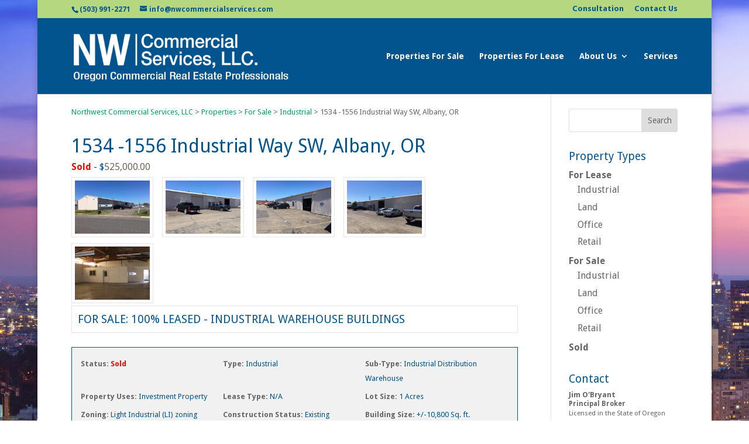

--- FILE ---
content_type: text/css
request_url: https://www.nwcommercialservices.com/wp-content/themes/nwcs/style.css?ver=4.24.2
body_size: 2966
content:
/*
Theme Name:     Northwest Commercial Services | Oregon Commercial Real Estate Services
Theme URI:      http://nwcommercialservices.com
Description:    Child theme for Elegant Theme's Divi 
Author:         Cherry Pixel Productions, Salem, Oregon
Author URI:     http://cherrypixel.com
Template:       Divi
Version:        0.1.0
*/

@import url("../Divi/style.css");


/*------------------------------------------------*/
/*---------------------[GLOBAL]-------------------*/
/*------------------------------------------------*/

a:hover {color: #00a261;}

a.linkColor2:hover {color: #02548e !important;}
a.linkColor2 img {padding: 5px; border: 1px solid #e5e5e5;}

a.linkColor3 {color: #02548e !important;}
a.linkColor3:hover {color: #00a261 !important;}

a.linkColor4 {color: #02548e !important;}
a.linkColor4:hover {color: #00a261 !important;}

hr { border: 0; height: 0; border-top: 1px solid #e5e5e5;; }

div.entry-content h1 {color: #02548e !important; font-size: 2em !important; font-weight: bold;}

li.cat-item {font-weight:bold;}
ul.children li.cat-item {font-weight: normal !important;}

.et_pb_post .post-meta {margin-bottom: 0px !important; display:none;}

.clearBoth {clear:both;}

div.one_half {margin-top: 24px; margin-bottom: 24px;}
div.one_half_last {margin-top: 24px; margin-bottom: 24px;}

.special {font-size: 0.9em; color: red;}

.et_pb_button {color: #ffffff !important;}

#left-area ul {margin: 24px;}

h2.entry-title a:hover {color:#00a261;}

.nwDropcap {float:left; display: block; font-size: 3em; color: #02548e; margin: 0px 3px 0px 0px; line-height: 1;}

/*------------------------------------------------*/
/*---------------------[HEADER]-------------------*/
/*------------------------------------------------*/

/* ############################################

#et-info a span:hover {color:#00a261 !important;}
span#et-info-phone {color: #02548e !important; font-size: 1.1em;}
span#et-info-phone::before {color: #6d6356 !important;}
span#et-info-email {color: #02548e !important; font-size: 1.1em;}
span#et-info-email::before {color: #6d6356 !important; position:relative; top: 1px; }

*/

ul#et-secondary-nav {font-size: 1.1em;}

/* ############################################
#et-secondary-nav li a:hover {color: #00a261 !important;}
#et-secondary-nav li li a {font-size: 1.1em !important;}
#et-secondary-nav li li a:hover {color: #00a261 !important; opacity: 1 !important;}
#et-secondary-nav li.current_page_item a {color: #6d6356 !important;}

*/

img#logo {max-height: 81px !important; margin-top:5px !important;}

.breadcrumbs {font-size: 0.8em; margin: -40px 0 30px 0;}

#top-menu {margin-bottom: 26px; margin-top: 32px;} 
#top-menu a { /*border: 1px solid #ffffff;
-webkit-border-radius: 5px;
border-radius: 5px;
padding: 6px !important; */
margin-bottom: 6px;}


/* ############################################

.nav li ul {border-color: transparent !important;}
#top-menu li li a:hover {color: #00a261;}
#top-menu li a:hover {color: #00a261; opacity: 1 !important;}
#top-menu li.current-menu-item a {color: #b4d780 !important;}
#top-menu li.current_page_ancestor a {color: #b4d780 !important;}

*/

/* #top-menu li.current-menu-item a {border: 1px solid #6d6356;} */

input.et-search-field {border: 1px solid #e5e5e5 !important;
-webkit-border-radius: 5px;
border-radius: 5px;
padding: 5px;}


/*------------------------------------------------*/
/* ############################## */
/* ####### PAGE SPECIFIC ######## */
/* ############################## */
/*------------------------------------------------*/

#homeSlider {margin-top: -36px; margin-bottom: -36px;}
#homeServices {margin-top: -79px;}
#homeSidebarInfo {margin-top: 1px;}
#homeBlueBar {margin-top: -24px;}

.homeBlurbTop {margin-top: 30px;}

/* .et_pb_image_container img, .et_pb_post a img {float: left; max-width: 140px !important; margin-right: 20px;} */

.category .et_pb_image_container img {float: left; max-width: 200px !important; margin-right: 20px;}
.category .et_pb_post a img {float: left; max-width: 200px !important; margin-right: 20px;}

.archive .et_pb_image_container img {float: left; max-width: 200px !important; margin-right: 20px;}
.archive .et_pb_post a img {float: left; max-width: 200px !important; margin-right: 20px;}



#left-area ul.et_post_gallery {margin-left: 0px !important; margin-right: 0px !important;}

.propertyDisclaimer {clear: both; border: 1px solid #e5e5e5; padding: 20px; font-size: 0.8em; margin: 52px 0 52px 0; line-height: 1.4em;}

h2.property-price {font-size: 1em; margin-top: 0px; margin-bottom: 0px; line-height: 1.2em;}
h2.property-price span {color: #6d6356;}

/* h2.property-lease {font-size: 1em; margin-top: 0px; margin-bottom: 0px;}
h2.property-lease span {color: green;} */

#propertyPDF {display:block; width: 100%; margin: 0px 0px 24px 0px;}

/* #propertyGallery {width: auto; height: auto; display:block; overflow: auto;}
.propertyThumbs {float:left; width: 150px; margin-right: 5px;}
.propertyThumbs img {padding: 5px; border: 1px solid #e5e5e5;}
.propertyThumbs p {background-color: #e5e5e5;}margin: 0px 0px 52px 0px; */

#propertyImages {margin-top: -32px; width: 100% !important;}
#propertyImages .et_pb_gallery_item.et_pb_grid_item {width: 140px !important; margin: 0px 15px 10px 0px !important;}
#propertyImages .et_pb_gallery_item.et_pb_grid_item img {padding: 5px; border: 1px solid #e5e5e5;}
.et_pb_gallery_item.et_pb_grid_item:nth-child(3n+1) {clear:none !important;}
#propertyImages .et_overlay::before {left: 47% !important; top: 48% !important;}

/* .et_gallery_item:nth-child(6n-1) {width: 140px !important; margin-right: 0%; clear:none;} */


.propertyShortDescription {text-transform: uppercase; display:block; border: 1px solid #e5e5e5; padding: 10px; color: #02548e; font-size: 1.2em; margin: -6px 0px 24px 0px;}

/* table.propertyDetails {border-collapse: collapse; border: 0;}
table.propertyDetails tr {border-top: 0px !important;}
table.propertyDetails td {padding: 3px !important; font-size: 0.8em; border-top: 0px !important; color: #02548e; vertical-align:top;}
table.propertyDetails td strong {color: #666666 !important;} */

#propertyDetailsOut {background-color: #f1f1f1; border: 1px solid #02548e; width: 100%; display:block; padding: 12px; margin-bottom: 24px; overflow:auto;}
div.propertyDetailsIn  {display: inline-block; float:left; width: 33%; padding: 3px !important; font-size: 0.8em; border-top: 0px !important; color: #02548e; vertical-align:top;}
div.propertyDetailsIn strong {color: #666666 !important;}

.catThumb img {padding: 5px; border: 1px solid #e5e5e5; margin-top: 6px;  margin-bottom: 75px;}
.catThumb img:hover {padding: 5px; border: 1px solid #00a261;}

.catType {font-size: 0.9em; /* margin-bottom: -24px; */}

table.formTable {width: 100% !important; border: 0px !important; margin-bottom: 72px;}
table.formTable td {width: auto !important; border-top: 0px !important;}
table.formTable td.firstCol {width: 300px !important; border-top: 0px !important; white-space:nowrap;}

#contactForm input[type=text] {width: 50% !important;padding:5px; border:2px solid #ccc; -webkit-border-radius: 5px; border-radius: 5px;}
#contactForm input[type=email] {width: 50% !important;padding:5px; border:2px solid #ccc; -webkit-border-radius: 5px; border-radius: 5px;}
#contactForm textarea {width: 100%; padding:5px; border:2px solid #ccc; -webkit-border-radius: 5px; border-radius: 5px;}
#contactForm input[type=text].wpcf7-captchar {width: 20% !important;}

#contactForm input[type=text]:focus {border-color:#333;}
#contactForm input[type=email]:focus {border-color:#333;}
#contactForm textarea:focus {border-color:#333;}

#contactForm input[type=submit] {
color: #fff;
font-size: 1.5em;
padding:15px 15px; 
background-color:#00a261; 
border: 2px solid #02548e;;
cursor:pointer;
-webkit-border-radius: 5px;
border-radius: 5px; 
}
#contactForm input[type=submit]:hover {
background-color:#02548e; 
border: 2px solid #00a261;
cursor:pointer;
-webkit-border-radius: 5px;
border-radius: 5px; 
}

/* -------------HOME-----------------------------*/

.page-id-706 .et_bloom_form_text {padding: 0px !important;}
.page-id-706 .et_bloom_form_header et_bloom_header_text_dark {padding: 0px !important;}
.page-id-706 .et_bloom_form_container_wrapper {border: none !important;}
.page-id-706 .et_pb_widget_area_left {border-right: none !important;}
.page-id-706 #homeBottomRow {margin-bottom: -52px !important;}
/* .page-id-706 .et-pb-icon {font-size: 4em !important;} */


/* featured listing */
.page-id-706 ul.pbytax-list {font-family: "Droid Sans",Helvetica,Arial,Lucida,sans-serif; line-height: 100% !important; margin-top: -24px;}
.page-id-706 a.pbytax-post-title {font-size: 90% !important;}
.page-id-706 div.pbytax-thumb img {padding: 5px; border: 1px solid #e5e5e5;}
.page-id-706 div.pbytax-excerpt {padding-top: 10px; line-height: 155% !important;}

.page-id-706 div.et_pb_promo {margin-top: -50px;}

#layerslider_1 {margin-top: -52px !important;}

/*------------------------------------------------*/
/*------------------[PLUGIN MODS]-----------------*/
/*------------------------------------------------*/

.searchandfilter li {display:block !important;}

.et_overlay {background: rgba(109,99,86,0.55) none repeat scroll 0% 0% !important;}

/*------------------------------------------------*/
/*--------------------[SIDEBAR]-------------------*/
/*------------------------------------------------*/

img#about-image {display:none;}

#sidebar {margin-top: -48px !important;}

#sidebar .et_pb_widget {margin-bottom: 32px !important;}
#sidebar .et_bloom_form_header {padding: 10px 5px !important;}
#sidebar a:hover {color: #00a261;}

#srp_mortgagecalc-2 {font-size: 0.8em; margin-top: 12px;}
#widget-srp_mortgagecalc-2-result {font-size: 0.9em;}

#aboutmewidget-2 {font-size: 0.8em; line-height: 1.4em;}
#aboutmewidget-3 {font-size: 0.8em; line-height: 1.4em;}
#sidebar img#about-image {margin: 3px 8px 5px 0px !important;}

.srp_table {font-size: 0.9em;}
.srp_table tr.monthly_payment input.total, tr.srp_subtitle {background: #ffffff !important; border: 1px solid #02548e !important;}

/* .cat-item-19 a {color: red !important;} */

li.cat-item-13 {display:none;}
#sidebar div.widget_categories a {color: #666666;} 
#sidebar div.widget_categories a:hover {color: #00a261 !important;} 
div.widget_categories ul.children li.cat-item {margin-bottom: 0.3em;}

.et_monarch .widget_monarchwidget li.et_social_linkedin:hover, .et_monarch .widget_monarchwidget .et_social_circle li.et_social_linkedin:hover {
background-color: transparent !important;}

/*------------------------------------------------*/
/*---------------------[FOOTER]-------------------*/
/*------------------------------------------------*/

#main-footer {border-top: 1px solid #e5e5e5;}

#footLinkButton {position: relative; top: 45px; left: 56px; width: auto;}
#footLinkButton a {z-index: 1;}

#et-footer-nav {border-top: 1px solid #e5e5e5;}
#footer-widgets a {color: #02548e !important;}
#footer-widgets a:hover {color: #00a261 !important;}

div.footer-widget ul {list-style: none !important; margin-left: -13px; margin-top: 12px;}
div.footer-widget ul li::before {display:none;}

#main-footer h4.title {color: #2e72a1 !important;}

#footerLogo {float: right; margin-top: -60px;}

div#footer-widgets li.current_page_item a {color: #6d6356 !important;}
div#footer-widgets li.current-menu-item a {color: #6d6356 !important;}

/* div#enhancedtextwidget-2 {margin-top: -72px !important;} */


/* li.et-social-facebook a {color: #ffffff !important;}
li.et-social-twitter a {color: #4099FF !important;}
li.et-social-google-plus a {color: #D34836 !important;}
li.et-social-rss a {color: #FF6200 !important;} */

/* #########################################################
############################################################
######################### mobile ############################ */



@media (max-width: 980px) {

#main-header {min-height: 120px !important;}
img#logo {max-height: 61px !important; margin-top:32px !important;}
#propertyPDF {float:none; width: auto; margin-top: 12px;}
#contactForm input[type=text] {width: 100% !important;}
#contactForm input[type=email] {width: 100% !important;}
#contactForm input[type=text].wpcf7-captchar {width: 100% !important;}
#sidebar {margin-top: 0px !important;}

.page-id-706 div#pages_by_tax-2 {width: 100% !important;}

div#enhancedtextwidget-3 {margin-top: 4px !important;}
#footLinkButton {left: 24px;}

#homeSlider {margin-top: 12px; margin-bottom: 12px;}
#homeServices {margin-top: 12px;}
#homeSidebarInfo {margin-top: 12px;}
#homeBlueBar {margin-top: 12px;}
ul#menu-footer-menu-2 {margin-bottom: 72px;}
div#thirdFooter {display:block; clear:both; float: none; margin-left: auto; margin-right: auto; width: auto; margin-top: 20px !important;}

#footerLogo {float: none; margin-right: auto; margin-left: auto; margin-top: 0px; padding-top: 12px; margin-bottom: 36px; width: 185px; height: 138px;}

}


@media (max-width: 600px) {
#footLinkButton {display:none !important;}
ul#menu-footer-menu-2 {margin-bottom: 36px;}
div#thirdFooter {display:block; clear:both; float: none; margin-left: auto; margin-right: auto; width: auto; margin-top: 20px !important;}
}



--- FILE ---
content_type: text/plain
request_url: https://www.google-analytics.com/j/collect?v=1&_v=j102&a=1304779488&t=pageview&_s=1&dl=https%3A%2F%2Fwww.nwcommercialservices.com%2Fproperties%2F1534-1556-industrial-way-sw-albany-or%2F&ul=en-us%40posix&dt=1534%20-1556%20Industrial%20Way%20SW%2C%20Albany%2C%20OR%20-%20Northwest%20Commercial%20Services%2C%20LLC&sr=1280x720&vp=1280x720&_u=IEBAAEABAAAAACAAI~&jid=2060424008&gjid=980443163&cid=643103905.1769001088&tid=UA-73688904-1&_gid=462029548.1769001088&_r=1&_slc=1&z=1805692898
body_size: -454
content:
2,cG-2KYYP358F8